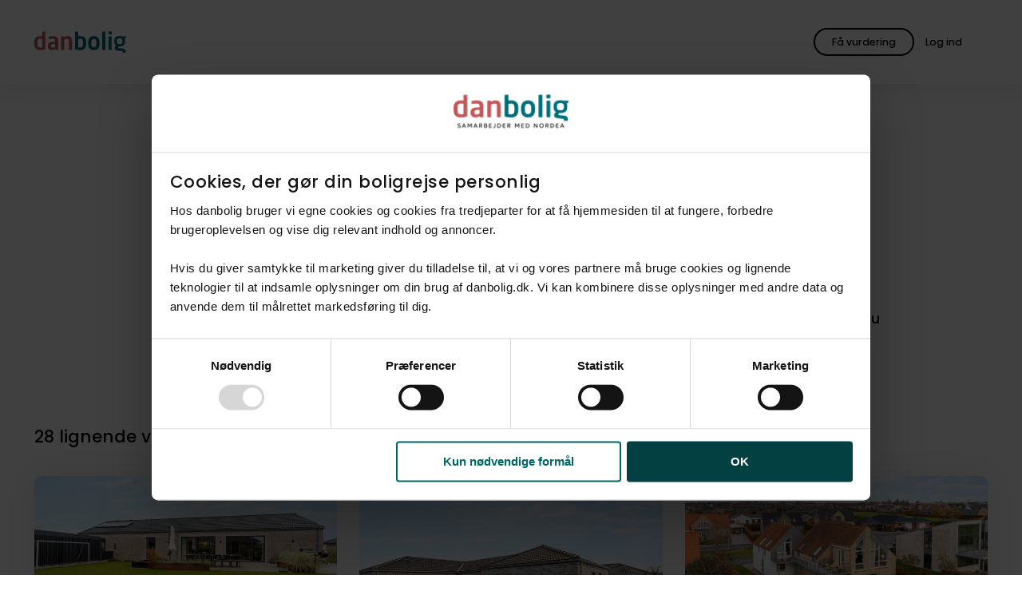

--- FILE ---
content_type: text/html; charset=utf-8
request_url: https://danbolig.dk/bolig/fredericia/7000/villa/2450000808-245/
body_size: 13499
content:
<!DOCTYPE html>
<html lang="da" class="">
<head>
    <meta charset="utf-8">
    <meta name="viewport" content="width=device-width, initial-scale=1">
    
    <title>Denne bolig er ikke længere tilgængelig</title>
    <meta name="format-detection" content="telephone=no" />
    <meta name="description" content="" />

    <meta property="og:title" content="Denne bolig er ikke længere tilgængelig" />
    <meta property="og:description" content="" />
    <meta property="og:image" content="" />
    <meta property="og:image:width" />
    <meta property="og:image:height" />

    <meta property="og:type" content="website" />
    <meta property="og:url" content="https://danbolig.dk/solgt/" />
    <meta property="og:site_name" content="danbolig" />
    <meta property="og:locale" content="da_DK" />

    <meta property="twitter:title" content="Denne bolig er ikke længere tilgængelig" />
    <meta property="twitter:description" content="" />
    <meta property="twitter:image" content="" />
    <meta name="robots" content="follow, index, max-snippet:-1, max-image-preview:large, max-video-preview:-1" />
    
    <link rel="canonical" href="https://danbolig.dk/solgt/" />

    <link rel="preload" href="/assets/fonts/poppins-v20-latin-regular.woff2" as="font" type="font/woff2" crossorigin>
    <link rel="preload" href="/assets/fonts/poppins-v20-latin-500.woff2" as="font" type="font/woff2" crossorigin>
    <link rel="preload" href="/assets/fonts/lora-v26-latin-regular.woff2" as="font" type="font/woff2" crossorigin>
    <link rel="apple-touch-icon" href="/apple-touch-icon.png">
    <link rel="apple-touch-icon" sizes="180x180" href="/apple-touch-icon.png">
    <link rel="icon" type="image/png" sizes="32x32" href="/favicon-32x32.png">
    <link rel="icon" type="image/png" sizes="16x16" href="/favicon-16x16.png">
    <link rel="manifest" href="/site.webmanifest">
    <meta name="msapplication-TileColor" content="#ffffff">
    <meta name="theme-color" content="#ffffff">
    
    

<script id="Cookiebot" src="https://consent.cookiebot.com/uc.js" data-cbid="232e3ab8-7b4b-4f23-a00c-556607520b6c" type="text/javascript" async data-amazon-consent-signal="disabled"></script>

<!-- Google Tag Manager -->
<script>(function(w,d,s,l,i){w[l]=w[l]||[];w[l].push({'gtm.start':
new Date().getTime(),event:'gtm.js'});var f=d.getElementsByTagName(s)[0],
j=d.createElement(s),dl=l!='dataLayer'?'&l='+l:'';j.async=true;j.src=
'https://www.googletagmanager.com/gtm.js?id='+i+dl;f.parentNode.insertBefore(j,f);
})(window,document,'script','dataLayer','GTM-NJKQP9D');</script>
<!-- End Google Tag Manager -->

<style id="pre-hide-snippet">
.o-frontPageHero__mediaImage { opacity: 0 !important; }';
</style>
<script>
  (function() {
    setTimeout(function() {
      var hideStyle = document.getElementById('pre-hide-snippet');
      if (hideStyle) hideStyle.remove();
    }, 1000); // 1 second max hiding time
  })();
</script>





    






    <link rel="stylesheet" href="/assets/css/style.72c5182f-b8a9-4614-9abb-379109d5ce22.css">

    

<!-- --- Bloomreach START --- -->
<script>
(function(){
  var LOADED = false;
  function hasBoth() {
    return !!(window.Cookiebot &&
              Cookiebot.consent &&
              Cookiebot.consent.statistics === true &&
              Cookiebot.consent.marketing  === true);
  }
  function loadBloomreach() {
    if (LOADED || !hasBoth()) return;
    LOADED = true;
    // --- Bloomreach SCRIPT START ---
    !function(e,n,t,i,r,o){function s(e){if("number"!=typeof e)return e;var n=new Date;return new Date(n.getTime()+1e3*e)}var a=4e3,c="xnpe_async_hide";function p(e){return e.reduce((function(e,n){return e[n]=function(){e._.push([n.toString(),arguments])},e}),{_:[]})}function m(e,n,t){var i=t.createElement(n);i.src=e;var r=t.getElementsByTagName(n)[0];return r.parentNode.insertBefore(i,r),i}function u(e){return"[object Date]"===Object.prototype.toString.call(e)}o.target=o.target||"https://api.exponea.com",o.file_path=o.file_path||o.target+"/js/exponea.min.js",r[n]=p(["anonymize","initialize","identify","getSegments","update","track","trackLink","trackEnhancedEcommerce","getHtml","showHtml","showBanner","showWebLayer","ping","getAbTest","loadDependency","getRecommendation","reloadWebLayers","_preInitialize","_initializeConfig"]),r[n].notifications=p(["isAvailable","isSubscribed","subscribe","unsubscribe"]),r[n].segments=p(["subscribe"]),r[n]["snippetVersion"]="v2.7.0",function(e,n,t){e[n]["_"+t]={},e[n]["_"+t].nowFn=Date.now,e[n]["_"+t].snippetStartTime=e[n]["_"+t].nowFn()}(r,n,"performance"),function(e,n,t,i,r,o){e[r]={sdk:e[i],sdkObjectName:i,skipExperiments:!!t.new_experiments,sign:t.token+"/"+(o.exec(n.cookie)||["","new"])[1],path:t.target}}(r,e,o,n,i,RegExp("__exponea_etc__"+"=([\\w-]+)")),function(e,n,t){m(e.file_path,n,t)}(o,t,e),function(e,n,t,i,r,o,p){if(e.new_experiments){!0===e.new_experiments&&(e.new_experiments={});var l,f=e.new_experiments.hide_class||c,_=e.new_experiments.timeout||a,g=encodeURIComponent(o.location.href.split("#")[0]);e.cookies&&e.cookies.expires&&("number"==typeof e.cookies.expires||u(e.cookies.expires)?l=s(e.cookies.expires):e.cookies.expires.tracking&&("number"==typeof e.cookies.expires.tracking||u(e.cookies.expires.tracking))&&(l=s(e.cookies.expires.tracking))),l&&l<new Date&&(l=void 0);var d=e.target+"/webxp/"+n+"/"+o[t].sign+"/modifications.min.js?http-referer="+g+"&timeout="+_+"ms"+(l?"&cookie-expires="+Math.floor(l.getTime()/1e3):"");"sync"===e.new_experiments.mode&&o.localStorage.getItem("__exponea__sync_modifications__")?function(e,n,t,i,r){t[r][n]="<"+n+' src="'+e+'"></'+n+">",i.writeln(t[r][n]),i.writeln("<"+n+">!"+r+".init && document.writeln("+r+"."+n+'.replace("/'+n+'/", "/'+n+'-async/").replace("><", " async><"))</'+n+">")}(d,n,o,p,t):function(e,n,t,i,r,o,s,a){o.documentElement.classList.add(e);var c=m(t,i,o);function p(){r[a].init||m(t.replace("/"+i+"/","/"+i+"-async/"),i,o)}function u(){o.documentElement.classList.remove(e)}c.onload=p,c.onerror=p,r.setTimeout(u,n),r[s]._revealPage=u}(f,_,d,n,o,p,r,t)}}(o,t,i,0,n,r,e),function(e,n,t){var i;e[n]._initializeConfig(t),(null===(i=t.experimental)||void 0===i?void 0:i.non_personalized_weblayers)&&e[n]._preInitialize(t),e[n].start=function(i){i&&Object.keys(i).forEach((function(e){return t[e]=i[e]})),e[n].initialize(t)}}(r,n,o)}(document,"exponea","script","webxpClient",window,{
    target: "https://eu2-api.eng.bloomreach.com",
    token: "4f6bc2a6-8d8e-11f0-aa6c-6ee5bacacd19",
    experimental: {
        non_personalized_weblayers: true
    },
    ping: {
        enabled: false,
    },
    track: {
        visits: true,
    },
});
exponea.start();
    // --- Bloomreach SCRIPT END ---
  }
  // 1/ fire if consent already known before this script runs
  if (hasBoth()) loadBloomreach();
  // 2/ fire when Cookiebot reports consent state / changes
  window.addEventListener('CookiebotOnConsentReady', loadBloomreach);
  window.addEventListener('CookiebotOnAccept',       loadBloomreach);
})();
</script>
<!-- --- Bloomreach END --- -->
 

<!-- Start VWO Async SmartCode -->
<link rel="preconnect" href="https://dev.visualwebsiteoptimizer.com" />
<script type="text/plain" data-cookieconsent="marketing" id='vwoCode'>
window._vwo_code=window._vwo_code || (function() {
var account_id=726935,
version = 1.5,
settings_tolerance=2000,
library_tolerance=2500,
use_existing_jquery=false,
is_spa=0,
hide_element='body',
hide_element_style = 'opacity:0 !important;filter:alpha(opacity=0) !important;background:none !important',
/* DO NOT EDIT BELOW THIS LINE */
f=false,w=window,d=document,vwoCodeEl=d.querySelector('#vwoCode'),code={use_existing_jquery:function(){return use_existing_jquery},library_tolerance:function(){return library_tolerance},hide_element_style:function(){return'{'+hide_element_style+'}'},finish:function(){if(!f){f=true;var e=d.getElementById('_vis_opt_path_hides');if(e)e.parentNode.removeChild(e)}},finished:function(){return f},load:function(e){var t=d.createElement('script');t.fetchPriority='high';t.src=e;t.type='text/javascript';t.onerror=function(){_vwo_code.finish()};d.getElementsByTagName('head')[0].appendChild(t)},getVersion:function(){return version},getMatchedCookies:function(e){var t=[];if(document.cookie){t=document.cookie.match(e)||[]}return t},getCombinationCookie:function(){var e=code.getMatchedCookies(/(?:^|;)\s?(_vis_opt_exp_\d+_combi=[^;$]*)/gi);e=e.map(function(e){try{var t=decodeURIComponent(e);if(!/_vis_opt_exp_\d+_combi=(?:\d+,?)+\s*$/.test(t)){return''}return t}catch(e){return''}});var i=[];e.forEach(function(e){var t=e.match(/([\d,]+)/g);t&&i.push(t.join('-'))});return i.join('|')},init:function(){if(d.URL.indexOf('__vwo_disable__')>-1)return;w.settings_timer=setTimeout(function(){_vwo_code.finish()},settings_tolerance);var e=d.currentScript,t=d.createElement('style'),i=e&&!e.async?hide_element?hide_element+'{'+hide_element_style+'}':'':code.lA=1,n=d.getElementsByTagName('head')[0];t.setAttribute('id','_vis_opt_path_hides');vwoCodeEl&&t.setAttribute('nonce',vwoCodeEl.nonce);t.setAttribute('type','text/css');if(t.styleSheet)t.styleSheet.cssText=i;else t.appendChild(d.createTextNode(i));n.appendChild(t);var o=this.getCombinationCookie();this.load('https://dev.visualwebsiteoptimizer.com/j.php?a='+account_id+'&u='+encodeURIComponent(d.URL)+'&f='+ +is_spa+'&vn='+version+(o?'&c='+o:''));return settings_timer}};w._vwo_settings_timer = code.init();return code;}());
</script>
<!-- End VWO Async SmartCode -->
    



    

    <script type="application/ld+json">
        {
        "@context": "http://schema.org",
        "@type": "BreadcrumbList",
        "itemListElement":
        [
           {"@type": "ListItem", "position":1, "item": {"@id": "https://danbolig.dk/", "name": "Forside"}},{"@type": "ListItem", "position":2, "item": {"@id": "https://danbolig.dk/solgt/", "name": "Solgt"}}
        ]
        }
    </script>

    
    
</head>

<body>
    

<!-- Google Tag Manager (noscript) -->
<noscript><iframe src="https://www.googletagmanager.com/ns.html?id=GTM-NJKQP9D"
height="0" width="0" style="display:none;visibility:hidden"></iframe></noscript>
<!-- End Google Tag Manager (noscript) -->
    



    <div id="app" data-user="false">
        
<o-header v-slot="component" :component="component">
    <header role="banner" class="o-header  " :class="{ 'hasFilters': component.hasFilters }">

        <div class="u-container u-container--fluid o-header__container">
            <div class="u-row o-header__row">
                <div class="u-col-12 o-header__column">
                    <a href="/">
                            <img src="/media/3inm2efn/logo-original.svg" onerror="this.onerror=null;this.src='/assets/images/logo.svg';" class="o-header__logo" alt="Logo" width="152" height="35" />
                    </a>

                    <o-search-header :is-property-search-page="false"
                                        :is-broker-search-page="false"
                                        search-url="soeg/"
                                        current-url="/solgt/"
                                        :search-pages='[
  {
    "url": "/soeg/",
    "name": "Søg bolig"
  },
  {
    "url": "/ejendomsmaegler/",
    "name": "Find mægler"
  }
]'
                                        :texts="{
                        drawnArea: `Tegnet omr&#xE5;de`,
                        mapBounds: `kortudsnit`,
                        placeholder: `S&#xF8;g p&#xE5; by, postnummer eller kommune`,
                        placeholderMobile: `S&#xF8;g p&#xE5; by eller postnummer`,
                        placeholderBroker: `S&#xF8;g p&#xE5; by, postnummer eller butiksnavn`,
                        placeholderBrokerMobile: `S&#xF8;g p&#xE5; by eller postnummer`,
                        save: `Gem`,
                        searchButton: `S&#xF8;g bolig`,
                        suggestion: `Eller udforsk kortet`
                    }"></o-search-header>

                    <div class="o-header__buttons">
                            
    <m-button
          ga-action="Global knap klik"
          ga-category="Hovedmenu"
          ga-label=""
          ga-indgangsmetode="" 
          v-slot="button">
        <a href="/bestil-salgsvurdering/" ref="button-two" class="m-button m-button--outlined m-button--global m-button--custom" v-on:click="button.onClick">
                <span class="m-button__text m-button__textDesktopOnly">F&#xE5; vurdering</span>
                <span class="m-button__text m-button__textMobileOnly">F&#xE5; vurdering</span>
            </a>
    </m-button>


                            <div class="o-header__profileWrapper">
                                <a href="/login/?redirectUrl=https%3A%2F%2Fmin-danbolig.danbolig.dk" class="m-button m-button--transparent o-header__profile" target="_blank">
                                    <a-icon class="m-button__icon" name="account_circle"></a-icon>
                                    <span class="m-button__text">Log ind</span>
                                </a>
                            </div>


                        <button type="button" class="m-button m-button--transparent m-button--icon o-header__toggle" v-on:click="component.openNavigation" title="&#xC5;ben hovedmenu" aria-label="&#xC5;ben hovedmenu">
                            <a-icon class="m-button__icon o-header__toggle" name="menu"></a-icon>
                        </button>
                    </div>
                </div>
            </div>
        </div>
    </header>
</o-header>

<portal v-if="currentModal === 'navigation'" to="modal" :order="1">
    <o-navigation :current-parent="1059" v-slot="navigation" :navigation="navigation">
            <div class="o-mobileProfile">
                <a href="/login/?redirectUrl=https%3A%2F%2Fmin-danbolig.danbolig.dk" class="m-button m-button--outlined o-mobileProfile__button" target="_blank">
                    <span class="m-button__text o-mobileProfile__buttonText">Log ind</span>
                    <a-icon class="m-button__icon" name="account_circle"></a-icon>
                </a>
            </div>


        <nav class="o-navigation" :class="{ 'isMounted': navigation.isMounted }">
                <ul class="o-navigation__list">
                    <li class="o-navigation__listItem">
                        <div class="a-small o-navigation__label">Salg</div>
                    </li>

                        <li class="o-navigation__listItem  ">

                            <div class="o-navigation__actions " :class="{ 'isOpen': navigation.activeItem == '1353' }" id="1353">
                                <a href="/bestil-salgsvurdering/" class="a-heading3 o-navigation__link"  v-on:click="navigation.onMenuItemClick">
                                    <span class="o-navigation__listItemText">Book vurdering</span>
                                </a>
                            </div>


                        </li>
                        <li class="o-navigation__listItem  ">

                            <div class="o-navigation__actions " :class="{ 'isOpen': navigation.activeItem == '5139' }" id="5139">
                                <a href="/boligskoen/" class="a-heading3 o-navigation__link"  v-on:click="navigation.onMenuItemClick">
                                    <span class="o-navigation__listItemText">Tjek boligv&#xE6;rdi</span>
                                </a>
                            </div>


                        </li>
                        <li class="o-navigation__listItem  ">

                            <div class="o-navigation__actions " :class="{ 'isOpen': navigation.activeItem == '-1' }" id="-1">
                                <a href="/ejendomsmaegler/" class="a-heading3 o-navigation__link"  v-on:click="navigation.onMenuItemClick">
                                    <span class="o-navigation__listItemText">Find ejendomsm&#xE6;gler</span>
                                </a>
                            </div>


                        </li>
                        <li class="o-navigation__listItem  ">

                            <div class="o-navigation__actions " :class="{ 'isOpen': navigation.activeItem == '5097' }" id="5097">
                                <a href="/find-koeber/" class="a-heading3 o-navigation__link"  v-on:click="navigation.onMenuItemClick">
                                    <span class="o-navigation__listItemText">Find k&#xF8;ber</span>
                                </a>
                            </div>


                        </li>
                </ul>
                <ul class="o-navigation__list">
                    <li class="o-navigation__listItem">
                        <div class="a-small o-navigation__label">K&#xF8;b</div>
                    </li>

                        <li class="o-navigation__listItem  ">

                            <div class="o-navigation__actions " :class="{ 'isOpen': navigation.activeItem == '1889' }" id="1889">
                                <a href="/soeg/" class="a-heading3 o-navigation__link"  v-on:click="navigation.onMenuItemClick">
                                    <span class="o-navigation__listItemText">S&#xF8;g bolig</span>
                                </a>
                            </div>


                        </li>
                        <li class="o-navigation__listItem  ">

                            <div class="o-navigation__actions " :class="{ 'isOpen': navigation.activeItem == '4871' }" id="4871">
                                <a href="/koeberraadgivning/" class="a-heading3 o-navigation__link"  v-on:click="navigation.onMenuItemClick">
                                    <span class="o-navigation__listItemText">K&#xF8;berr&#xE5;dgivning</span>
                                </a>
                            </div>


                        </li>
                        <li class="o-navigation__listItem  ">

                            <div class="o-navigation__actions " :class="{ 'isOpen': navigation.activeItem == '1894' }" id="1894">
                                <a href="/koeberkartotek/" class="a-heading3 o-navigation__link"  v-on:click="navigation.onMenuItemClick">
                                    <span class="o-navigation__listItemText">K&#xF8;berkartotek</span>
                                </a>
                            </div>


                        </li>
                        <li class="o-navigation__listItem o-navigation__listItem--hasChildren ">

                            <div class="o-navigation__actions " :class="{ 'isOpen': navigation.activeItem == '4388' }" id="4388">
                                <a href="/projektsalg/" class="a-heading3 o-navigation__link"  v-on:click="navigation.onMenuItemClick">
                                    <span class="o-navigation__listItemText">Projektsalg</span>
                                </a>
                                    <button type="button" class="o-navigation__toggleButton" aria-label="Klik for at åbne og lukke undermenuen" v-on:click="navigation.onToggle"><a-icon class="o-navigation__listItemIcon" name="expand_more"></a-icon></button>
                            </div>


                                <ul class="o-navigation__list o-navigation__subList">
                                        <li class="o-navigation__listItem o-navigation__subListItem ">
                                            <a class="a-heading3 o-navigation__link" v-on:click="navigation.onMenuItemClick" data-trackparentname="Projektsalg" href="/projektsalg/alle-projektsalg/" >
                                                Alle projektsalg
                                            </a>
                                        </li>
                                </ul>
                        </li>
                        <li class="o-navigation__listItem o-navigation__listItem--hasChildren ">

                            <div class="o-navigation__actions " :class="{ 'isOpen': navigation.activeItem == '4389' }" id="4389">
                                <a href="/udlejning/" class="a-heading3 o-navigation__link"  v-on:click="navigation.onMenuItemClick">
                                    <span class="o-navigation__listItemText">Find lejebolig</span>
                                </a>
                                    <button type="button" class="o-navigation__toggleButton" aria-label="Klik for at åbne og lukke undermenuen" v-on:click="navigation.onToggle"><a-icon class="o-navigation__listItemIcon" name="expand_more"></a-icon></button>
                            </div>


                                <ul class="o-navigation__list o-navigation__subList">
                                        <li class="o-navigation__listItem o-navigation__subListItem ">
                                            <a class="a-heading3 o-navigation__link" v-on:click="navigation.onMenuItemClick" data-trackparentname="Find lejebolig" href="/udlejning/lejekartotek/" >
                                                danboligs lejekartotek
                                            </a>
                                        </li>
                                </ul>
                        </li>
                        <li class="o-navigation__listItem  ">

                            <div class="o-navigation__actions " :class="{ 'isOpen': navigation.activeItem == '-1' }" id="-1">
                                <a href="/nabolag/" class="a-heading3 o-navigation__link"  v-on:click="navigation.onMenuItemClick">
                                    <span class="o-navigation__listItemText">Udforsk Vores Nabolag</span>
                                </a>
                            </div>


                        </li>
                </ul>
                <ul class="o-navigation__list">
                    <li class="o-navigation__listItem">
                        <div class="a-small o-navigation__label">Bliv klogere</div>
                    </li>

                        <li class="o-navigation__listItem o-navigation__listItem--hasChildren ">

                            <div class="o-navigation__actions " :class="{ 'isOpen': navigation.activeItem == '1348' }" id="1348">
                                <a href="/boligsalg/" class="a-heading3 o-navigation__link"  v-on:click="navigation.onMenuItemClick">
                                    <span class="o-navigation__listItemText">Hvis du vil s&#xE6;lge</span>
                                </a>
                                    <button type="button" class="o-navigation__toggleButton" aria-label="Klik for at åbne og lukke undermenuen" v-on:click="navigation.onToggle"><a-icon class="o-navigation__listItemIcon" name="expand_more"></a-icon></button>
                            </div>


                                <ul class="o-navigation__list o-navigation__subList">
                                        <li class="o-navigation__listItem o-navigation__subListItem ">
                                            <a class="a-heading3 o-navigation__link" v-on:click="navigation.onMenuItemClick" data-trackparentname="Hvis du vil s&#xE6;lge" href="/boligsalg/foer-salg/" >
                                                F&#xF8;r salg
                                            </a>
                                        </li>
                                        <li class="o-navigation__listItem o-navigation__subListItem ">
                                            <a class="a-heading3 o-navigation__link" v-on:click="navigation.onMenuItemClick" data-trackparentname="Hvis du vil s&#xE6;lge" href="/boligsalg/under-salg/" >
                                                Under salg
                                            </a>
                                        </li>
                                        <li class="o-navigation__listItem o-navigation__subListItem ">
                                            <a class="a-heading3 o-navigation__link" v-on:click="navigation.onMenuItemClick" data-trackparentname="Hvis du vil s&#xE6;lge" href="/boligsalg/efter-salg/" >
                                                Efter salg
                                            </a>
                                        </li>
                                </ul>
                        </li>
                        <li class="o-navigation__listItem o-navigation__listItem--hasChildren ">

                            <div class="o-navigation__actions " :class="{ 'isOpen': navigation.activeItem == '1350' }" id="1350">
                                <a href="/boligkoeb/" class="a-heading3 o-navigation__link"  v-on:click="navigation.onMenuItemClick">
                                    <span class="o-navigation__listItemText">Hvis du vil k&#xF8;be</span>
                                </a>
                                    <button type="button" class="o-navigation__toggleButton" aria-label="Klik for at åbne og lukke undermenuen" v-on:click="navigation.onToggle"><a-icon class="o-navigation__listItemIcon" name="expand_more"></a-icon></button>
                            </div>


                                <ul class="o-navigation__list o-navigation__subList">
                                        <li class="o-navigation__listItem o-navigation__subListItem ">
                                            <a class="a-heading3 o-navigation__link" v-on:click="navigation.onMenuItemClick" data-trackparentname="Hvis du vil k&#xF8;be" href="/boligkoeb/foer-koeb/" >
                                                F&#xF8;r k&#xF8;b
                                            </a>
                                        </li>
                                        <li class="o-navigation__listItem o-navigation__subListItem ">
                                            <a class="a-heading3 o-navigation__link" v-on:click="navigation.onMenuItemClick" data-trackparentname="Hvis du vil k&#xF8;be" href="/boligkoeb/under-koeb/" >
                                                Under k&#xF8;b
                                            </a>
                                        </li>
                                        <li class="o-navigation__listItem o-navigation__subListItem ">
                                            <a class="a-heading3 o-navigation__link" v-on:click="navigation.onMenuItemClick" data-trackparentname="Hvis du vil k&#xF8;be" href="/boligkoeb/efter-koeb/" >
                                                Efter k&#xF8;b
                                            </a>
                                        </li>
                                </ul>
                        </li>
                        <li class="o-navigation__listItem o-navigation__listItem--hasChildren ">

                            <div class="o-navigation__actions " :class="{ 'isOpen': navigation.activeItem == '1368' }" id="1368">
                                <a href="/boligmarkeds-abc/" class="a-heading3 o-navigation__link"  v-on:click="navigation.onMenuItemClick">
                                    <span class="o-navigation__listItemText">Boligmarkeds ABC</span>
                                </a>
                                    <button type="button" class="o-navigation__toggleButton" aria-label="Klik for at åbne og lukke undermenuen" v-on:click="navigation.onToggle"><a-icon class="o-navigation__listItemIcon" name="expand_more"></a-icon></button>
                            </div>


                                <ul class="o-navigation__list o-navigation__subList">
                                        <li class="o-navigation__listItem o-navigation__subListItem ">
                                            <a class="a-heading3 o-navigation__link" v-on:click="navigation.onMenuItemClick" data-trackparentname="Boligmarkeds ABC" href="/boligmarkeds-abc/nye-boligskatteregler-i-2024/" >
                                                Nye boligskatteregler i 2024
                                            </a>
                                        </li>
                                </ul>
                        </li>
                </ul>
        </nav>
        
    </o-navigation>
</portal>


        <main id="top">
            
    <m-cta-widget
        name="rootWidget-19087466"
        :texts="{
            isHomeEstimateSticker: false,
            loadTime: {
                before: 2000,
                after: 0,
            },
            showAgain: {
                before: 1,
                after: 0,
            },
            headline: {
                before: 'Er din bolig steget i v&#xE6;rdi?  ',
                after: '',
            },
            trackingLabelTekst: `Er din bolig steget i vaerdi?`,
            description: 'F&#xE5; svar med en gratis vurdering',
            bgcolor: {
                before: 'green',
                after: '',
            },
            button: {
                url: {
                    before: '/bestil-salgsvurdering/',
                    after: '',
                },
                text: {
                    after: '',
                },
                screenReaderText: {
                    before: 'Bestil salgsvurdering',
                    after: '',
                }

            },
            icon: '',
        }">
    </m-cta-widget>

            



            
<t-property #default="property">
    <div class="t-contentPage">
        <div class="t-property">

            <section class="a-section">
                <div class="u-container">
                </div>
            </section>

            




<section class="a-section o-propertyNoLongerForSaleHero">
    <div class="u-container">
        <p class="a-heading3">Gisselbakken 6, Sk&#xE6;rb&#xE6;k, 7000 Fredericia</p>
        <h1 class="a-heading1">Denne bolig er ikke l&#xE6;ngere tilg&#xE6;ngelig</h1>
    </div>
</section>
            




<section class="a-section" id="kontaktmaegler">
    <div class="u-container">
        <div class="u-row">
            <div class="u-col-12 md:u-col-3 md:u-offset-1">
                <o-employee-card :employee='{
  "address": "Jyllandsgade 24",
  "brokerId": "245",
  "brokerName": "danbolig Fredericia",
  "city": "Fredericia",
  "email": "thomas.byskov@danbolig.dk",
  "employeeId": "SUVtcGxveWVlOjEwNzk",
  "imageUrl": "https://danbolig.mindworking.eu/api/mediaData/mediaDataMediaPurposeId/SU1lZGlhRGF0YTp7Ik1lZGlhRGF0YUlkIjo4MjQyMDcxLCJNZWRpYVB1cnBvc2VJZCI6MjJ9/imageHash/d0dedf59889b1dca18880894c9bd73b7/imageSize/assets/inline/true?deviceid=DB_mnvxs43mnbn23",
  "linkedIn": "",
  "name": "Thomas Byskov",
  "phone": "29 93 73 78",
  "title": "Daglig leder, Ejendomsmægler MDE",
  "videoUrl": "https://danbolig.mindworking.eu/api/mediaData/mediaDataMediaPurposeId/SU1lZGlhRGF0YTp7Ik1lZGlhRGF0YUlkIjozNTkxMDY0LCJNZWRpYVB1cnBvc2VJZCI6MjJ9/imageHash/64a86763a0b29a70c5e2fce0f309a298/imageSize/assets/inline/true?deviceid=DB_mnvxs43mnbn23",
  "type": "",
  "url": "fredericia",
  "zipCode": "7000"
}'></o-employee-card>
            </div>
            <div class="u-col-12 md:u-col-7">
                <div class="o-propertyPresentationBroker__content">
                    <h2 class="a-heading1">Kontakt ejendomsm&#xE6;gleren</h2>
                    <p class="a-lead">Har du spørgsmål til mægleren, der havde denne bolig til salg, eller vil du høre om lignende boliger til salg? Kontakt os for at høre nærmere.</p>
                    <div class="o-buttons">
                            <a href="https://danbolig.dk/ejendomsmaegler/fredericia/" class="m-button m-button m-button--outlined hasIcon" id="presentation-broker-link">
                                <span class="m-button__text">
                                    Om ejendomsm&#xE6;gleren
                                </span>
                            </a>

                        <m-modal-opener 
                            v-slot="modalOpener" 
                            :modal="'property'" 
                            :panel="'broker'" 
                            :fixed="true"
                            :tracking-data='{
                                name: `trackForm`,
                                category: `Formular`,
                                action: `Kontakt maegler initieret`,
                                label: `Kontakt maegler`,
                                formularIndgang: `CTA modul`,
                                formularSektion: `Kontakt maegler`,
                                formularStepnavn: `Brugerinformation`,
                                maeglerId: `245`
                            }'
                        >
                            <button type="button" class="m-button" v-on:click="modalOpener.onClick">
                                <span>Kontakt m&#xE6;gler</span>
                            </button>
                        </m-modal-opener>
                    </div>
                </div>
            </div>
        </div>
    </div>
</section>
    
<o-property-overlay 
    :employee='{
  "address": "Jyllandsgade 24",
  "brokerId": "245",
  "brokerName": "danbolig Fredericia",
  "city": "Fredericia",
  "email": "thomas.byskov@danbolig.dk",
  "employeeId": "SUVtcGxveWVlOjEwNzk",
  "imageUrl": "https://danbolig.mindworking.eu/api/mediaData/mediaDataMediaPurposeId/SU1lZGlhRGF0YTp7Ik1lZGlhRGF0YUlkIjo4MjQyMDcxLCJNZWRpYVB1cnBvc2VJZCI6MjJ9/imageHash/d0dedf59889b1dca18880894c9bd73b7/imageSize/assets/inline/true?deviceid=DB_mnvxs43mnbn23",
  "linkedIn": "",
  "name": "Thomas Byskov",
  "phone": "29 93 73 78",
  "title": "Daglig leder, Ejendomsmægler MDE",
  "videoUrl": "https://danbolig.mindworking.eu/api/mediaData/mediaDataMediaPurposeId/SU1lZGlhRGF0YTp7Ik1lZGlhRGF0YUlkIjozNTkxMDY0LCJNZWRpYVB1cnBvc2VJZCI6MjJ9/imageHash/64a86763a0b29a70c5e2fce0f309a298/imageSize/assets/inline/true?deviceid=DB_mnvxs43mnbn23",
  "type": "",
  "url": "fredericia",
  "zipCode": "7000"
}'
    :property="{'propertyId': '2450000808', 'brokerId': '245'}"
    :texts='{
  "ad": {
    "title": "",
    "description": "",
    "buttonText": ""
  },
  "backButton": "Tilbage",
  "form": {
    "compliance": "",
    "mail": "E-mail",
    "marketing": "",
    "message": "Skriv din besked til mægler her",
    "name": "Fulde navn",
    "offer": "Bud",
    "phone": "Telefon"
  },
  "broker": {
    "title": "Kontakt mægler",
    "description": "Skriv din besked nedenfor, så vender jeg tilbage hurtigst muligt.",
    "linkURL": null,
    "submitButton": "Send besked til ejendomsmægler",
    "successMessage": "Tak for din henvendelse. Vi kontakter dig hurtigst muligt."
  },
  "offer": null,
  "material": null,
  "openHouse": null,
  "showing": null
}'
    :consents='{&#xD;&#xA;  &quot;contactConsent&quot;: {&#xD;&#xA;    &quot;purposeText&quot;: &quot;&lt;p&gt;Ved at kontakte os accepterer du &lt;a href=\&quot;https://danbolig.dk/cookie-og-privatlivspolitik/privatlivspolitik/\&quot; target=\&quot;_blank\&quot; class=\&quot;a-anchor\&quot;&gt;danboligs retningslinjer for brugen af personlige oplysninger&lt;/a&gt;.&lt;/p&gt;&quot;,&#xD;&#xA;    &quot;id&quot;: &quot;SUxlYWRDb25zZW50OjE0Mg&quot;,&#xD;&#xA;    &quot;consentId&quot;: null,&#xD;&#xA;    &quot;heading&quot;: &quot;Kontakt&quot;,&#xD;&#xA;    &quot;consentType&quot;: &quot;Lead&quot;,&#xD;&#xA;    &quot;leadType&quot;: {&#xD;&#xA;      &quot;displayName&quot;: &quot;Kontakt&quot;,&#xD;&#xA;      &quot;id&quot;: null&#xD;&#xA;    }&#xD;&#xA;  },&#xD;&#xA;  &quot;contactEmployeeConsent&quot;: {&#xD;&#xA;    &quot;purposeText&quot;: &quot;&lt;p&gt;Ved at kontakte mig accepterer du &lt;a href=\&quot;https://danbolig.dk/cookie-og-privatlivspolitik/privatlivspolitik/\&quot; target=\&quot;_blank\&quot; class=\&quot;a-anchor\&quot;&gt;danboligs retningslinjer for brugen af personlige oplysninger&lt;/a&gt;.&lt;/p&gt;&quot;,&#xD;&#xA;    &quot;id&quot;: &quot;SUxlYWRDb25zZW50OjE0Mw&quot;,&#xD;&#xA;    &quot;consentId&quot;: null,&#xD;&#xA;    &quot;heading&quot;: &quot;Henvendelse til sagsarbejder&quot;,&#xD;&#xA;    &quot;consentType&quot;: &quot;Lead&quot;,&#xD;&#xA;    &quot;leadType&quot;: {&#xD;&#xA;      &quot;displayName&quot;: &quot;Kontakt medarbejder&quot;,&#xD;&#xA;      &quot;id&quot;: null&#xD;&#xA;    }&#xD;&#xA;  },&#xD;&#xA;  &quot;materialConsent&quot;: null,&#xD;&#xA;  &quot;showingConsent&quot;: null,&#xD;&#xA;  &quot;openHouseConsent&quot;: null,&#xD;&#xA;  &quot;offerConsent&quot;: null&#xD;&#xA;}'
></o-property-overlay>



<o-property-buyers-directory-not-for-sale-promobox :promo-box='{
    backgroundColour: `Default`,
    headline: `F&#xE5; besked n&#xE5;r lignende boliger kommer til salg`,
    text: `Opret en s&#xF8;geagent i danboligs k&#xF8;berkartotek og f&#xE5; besked n&#xE5;r nye boliger kommer til salg`,
    buttonText: `Ja tak`,
    useNewLine: `True`,
    linkText: `Opret med egne`,
    postalCode: `7000`,
    areaMin: 180,
    areaMax: 240,
    priceMin: 3800000,
    priceMax: 5200000,
    propertyTypeId: 100,
    propertyTypeText: `Villa`,
    pageUrl: `/koeberkartotek/#koberkartotek`,
}'></o-property-buyers-directory-not-for-sale-promobox>

            
    <section class="a-section">
        <div class="u-container">
            <div class="o-propertyPresentationSimProperties">
                <div class="o-propertyPresentationSimProperties__hero">
                    <h2 class="a-heading3 o-propertyPresentationSimProperties__heroHeading">28 lignende villaer i nærheden til 3.800.000-5.200.000 kr. på omkring 207 m<sup>2</sup></h2>

                    <div class="o-buttons o-propertyPresentationSimProperties__buttons u-none md:u-flex">
                        <m-button 
                            url="/soeg/?q=N&#xE6;r: Gisselbakken 6, Sk&#xE6;rb&#xE6;k 7000 Fredericia&amp;pris=3800000,5200000 &amp;rum=4,8&amp;type=100&amp;bolig=180,240" 
                            class="o-buttons__button o-propertyPresentationSimProperties__disallowWordBreak" 
                            theme="outlined" 
                            button-text="Se lignende boliger"
                        />
                    </div>
                </div>

                <div class="o-propertyPresentationSimProperties__propertyPreviewsWrapper">
                    <div class="u-row">
                            <div class="u-col-12 md:u-col-6 lg:u-col-4 xl:u-col-3">
                                <div class="o-propertyPresentationSimProperties__propertyPreview">
                                    
<o-property-preview v-slot="propertyPreview">
    <!--HasQuickTakeover is not present on property. Should be exchanged with Model.IsNew below, when it is available-->
        
    <div class="o-propertyPreview  hasOpenHouse hasQuickTakeover" :aria-labelledby="'4770000899'">
        <div class="o-propertyPreview__top">
            <div class="o-propertyPreview__slider">
                <div class="o-propertyPreview__slides">
                    <div class="o-propertyPreview__slide">
                            <img loading="lazy" src="https://danbolig.mindworking.eu/api/mediaData/mediaDataMediaPurposeId/SU1lZGlhRGF0YTp7Ik1lZGlhRGF0YUlkIjo4NDI0OTU1LCJNZWRpYVB1cnBvc2VJZCI6MjJ9/imageHash/4c5ff15c21fffea21118e661ed0da92c/imageSize/assets/inline/true?deviceid=DB_mnvxs43mnbn23&amp;width=700" onerror="this.onerror = null; this.src = '/assets/images/fallback/propertyFallbackImage.svg';" alt="" class="o-propertyPreview__image" />
                    </div>
                </div>
                    <div class="a-small o-propertyPreview__teaser">
                    </div>
            </div>

                <div class="a-label o-propertyPreview__openHouse">
                    &#xC5;bent hus 25. jan. 10.00 - 16.00, kr&#xE6;ver tilmelding
                </div>
        </div>
        <div class="o-propertyPreview__bottom">
            <div class="o-propertyPreview__text">
                <div class="a-label o-propertyPreview__type">Villa</div>
                    
                    <div class="a-label o-propertyPreview__label ">Nyhed!</div>
            </div>

            <h3 :id="'4770000899'" class="a-lead o-propertyPreview__address">
                    <a href="/bolig/middelfart/5500/villa/4770000899-477/" target="_blank" class="o-propertyPreview__link" v-on:click="propertyPreview.onClick('4770000899', 'property')">
                        <span ref="street" class="o-propertyPreview__addressElement">&#xD8;rredv&#xE6;nget 42, Skrillinge,</span>

                        <span class="o-propertyPreview__addressElement">
                            <span>5500</span>

                            <span>Middelfart</span>
                        </span>
                    </a>
            </h3>
                
                <div class="o-propertyPreview__facts">
                            <span class="a-label o-propertyPreview__fact">4.695.000 kr.</span>
                            <span class="a-label o-propertyPreview__fact">180 m&sup2;</span>
                            <span class="a-label o-propertyPreview__fact">5 rum</span>
                            <a-energy-label key="4770000899-energyLabel-A2015" name="A2015" class="o-propertyPreview__fact"></a-energy-label>
                </div>
        </div>
    </div>
        
</o-property-preview>



                                </div>
                            </div>
                            <div class="u-col-12 md:u-col-6 lg:u-col-4 xl:u-col-3">
                                <div class="o-propertyPresentationSimProperties__propertyPreview">
                                    
<o-property-preview v-slot="propertyPreview">
    <!--HasQuickTakeover is not present on property. Should be exchanged with Model.IsNew below, when it is available-->
        
    <div class="o-propertyPreview   " :aria-labelledby="'2450001455'">
        <div class="o-propertyPreview__top">
            <div class="o-propertyPreview__slider">
                <div class="o-propertyPreview__slides">
                    <div class="o-propertyPreview__slide">
                            <img loading="lazy" src="https://danbolig.mindworking.eu/api/mediaData/mediaDataMediaPurposeId/SU1lZGlhRGF0YTp7Ik1lZGlhRGF0YUlkIjo4NDc0NjI0LCJNZWRpYVB1cnBvc2VJZCI6MjJ9/imageHash/16af5a357cee47466a5a095aed028c3c/imageSize/assets/inline/true?deviceid=DB_mnvxs43mnbn23&amp;width=700" onerror="this.onerror = null; this.src = '/assets/images/fallback/propertyFallbackImage.svg';" alt="" class="o-propertyPreview__image" />
                    </div>
                </div>
                    <div class="a-small o-propertyPreview__teaser">
                            <div class="o-propertyPreview__tag">Moderne kvalitetsvilla med god plads</div>
                    </div>
            </div>

        </div>
        <div class="o-propertyPreview__bottom">
            <div class="o-propertyPreview__text">
                <div class="a-label o-propertyPreview__type">Villa</div>
                    
            </div>

            <h3 :id="'2450001455'" class="a-lead o-propertyPreview__address">
                    <a href="/bolig/fredericia/7000/villa/2450001455-245/" target="_blank" class="o-propertyPreview__link" v-on:click="propertyPreview.onClick('2450001455', 'property')">
                        <span ref="street" class="o-propertyPreview__addressElement">Martine Christoffersens Vej 62, Ullerup,</span>

                        <span class="o-propertyPreview__addressElement">
                            <span>7000</span>

                            <span>Fredericia</span>
                        </span>
                    </a>
            </h3>
                
                <div class="o-propertyPreview__facts">
                            <span class="a-label o-propertyPreview__fact">4.495.000 kr.</span>
                            <span class="a-label o-propertyPreview__fact">208 m&sup2;</span>
                            <span class="a-label o-propertyPreview__fact">7 rum</span>
                            <a-energy-label key="2450001455-energyLabel-A2015" name="A2015" class="o-propertyPreview__fact"></a-energy-label>
                </div>
        </div>
    </div>
        
</o-property-preview>



                                </div>
                            </div>
                            <div class="u-col-12 md:u-col-6 lg:u-col-4 xl:u-col-3">
                                <div class="o-propertyPresentationSimProperties__propertyPreview">
                                    
<o-property-preview v-slot="propertyPreview">
    <!--HasQuickTakeover is not present on property. Should be exchanged with Model.IsNew below, when it is available-->
        
    <div class="o-propertyPreview   " :aria-labelledby="'4770000916'">
        <div class="o-propertyPreview__top">
            <div class="o-propertyPreview__slider">
                <div class="o-propertyPreview__slides">
                    <div class="o-propertyPreview__slide">
                            <img loading="lazy" src="https://danbolig.mindworking.eu/api/mediaData/mediaDataMediaPurposeId/SU1lZGlhRGF0YTp7Ik1lZGlhRGF0YUlkIjo4NDQwNTY0LCJNZWRpYVB1cnBvc2VJZCI6MjJ9/imageHash/971886597ebf04a98286b3db759b15be/imageSize/assets/inline/true?deviceid=DB_mnvxs43mnbn23&amp;width=700" onerror="this.onerror = null; this.src = '/assets/images/fallback/propertyFallbackImage.svg';" alt="" class="o-propertyPreview__image" />
                    </div>
                </div>
                    <div class="a-small o-propertyPreview__teaser">
                    </div>
            </div>

        </div>
        <div class="o-propertyPreview__bottom">
            <div class="o-propertyPreview__text">
                <div class="a-label o-propertyPreview__type">Villa</div>
                    
            </div>

            <h3 :id="'4770000916'" class="a-lead o-propertyPreview__address">
                    <a href="/bolig/middelfart/5500/villa/4770000916-477/" target="_blank" class="o-propertyPreview__link" v-on:click="propertyPreview.onClick('4770000916', 'property')">
                        <span ref="street" class="o-propertyPreview__addressElement">&#xC6;r&#xF8;v&#xE6;nget 12,</span>

                        <span class="o-propertyPreview__addressElement">
                            <span>5500</span>

                            <span>Middelfart</span>
                        </span>
                    </a>
            </h3>
                
                <div class="o-propertyPreview__facts">
                            <span class="a-label o-propertyPreview__fact">4.250.000 kr.</span>
                            <span class="a-label o-propertyPreview__fact">230 m&sup2;</span>
                            <span class="a-label o-propertyPreview__fact">5 rum</span>
                            <a-energy-label key="4770000916-energyLabel-C" name="C" class="o-propertyPreview__fact"></a-energy-label>
                </div>
        </div>
    </div>
        
</o-property-preview>



                                </div>
                            </div>
                            <div class="u-col-12 md:u-col-6 lg:u-col-4 xl:u-col-3">
                                <div class="o-propertyPresentationSimProperties__propertyPreview">
                                    
<o-property-preview v-slot="propertyPreview">
    <!--HasQuickTakeover is not present on property. Should be exchanged with Model.IsNew below, when it is available-->
        
    <div class="o-propertyPreview   " :aria-labelledby="'2450001076'">
        <div class="o-propertyPreview__top">
            <div class="o-propertyPreview__slider">
                <div class="o-propertyPreview__slides">
                    <div class="o-propertyPreview__slide">
                            <img loading="lazy" src="https://danbolig.mindworking.eu/api/mediaData/mediaDataMediaPurposeId/SU1lZGlhRGF0YTp7Ik1lZGlhRGF0YUlkIjo4MzUwOTM2LCJNZWRpYVB1cnBvc2VJZCI6MjJ9/imageHash/13085f2bd89af4c650b218b80ba7ce62/imageSize/assets/inline/true?deviceid=DB_mnvxs43mnbn23&amp;width=700" onerror="this.onerror = null; this.src = '/assets/images/fallback/propertyFallbackImage.svg';" alt="" class="o-propertyPreview__image" />
                    </div>
                </div>
                    <div class="a-small o-propertyPreview__teaser">
                    </div>
            </div>

        </div>
        <div class="o-propertyPreview__bottom">
            <div class="o-propertyPreview__text">
                <div class="a-label o-propertyPreview__type">Villa</div>
                    
            </div>

            <h3 :id="'2450001076'" class="a-lead o-propertyPreview__address">
                    <a href="/bolig/fredericia/7000/villa/2450001076-245/" target="_blank" class="o-propertyPreview__link" v-on:click="propertyPreview.onClick('2450001076', 'property')">
                        <span ref="street" class="o-propertyPreview__addressElement">Vejrmoseg&#xE5;rds All&#xE9; 98, Snogh&#xF8;j,</span>

                        <span class="o-propertyPreview__addressElement">
                            <span>7000</span>

                            <span>Fredericia</span>
                        </span>
                    </a>
            </h3>
                
                <div class="o-propertyPreview__facts">
                            <span class="a-label o-propertyPreview__fact">4.195.000 kr.</span>
                            <span class="a-label o-propertyPreview__fact">194 m&sup2;</span>
                            <span class="a-label o-propertyPreview__fact">5 rum</span>
                            <a-energy-label key="2450001076-energyLabel-D" name="D" class="o-propertyPreview__fact"></a-energy-label>
                </div>
        </div>
    </div>
        
</o-property-preview>



                                </div>
                            </div>
                    </div>
                </div>
            </div>
        </div>
    </section>

        </div>
    </div>
</t-property>
        </main>

        
<o-modal close-label="Luk"></o-modal>




            
<footer role="contentinfo" class="o-footer" data-js="footer" style="visibility: hidden;">
    <div class="u-container">
        <div class="u-row">
            <div class="u-col-12 lg:u-col-6 lg:u-order-2 o-footer__newsletterColumn">
                <div class="o-footer__newsletter">
                    <a href="/nyhedsbrev/" class="a-heading3 o-footer__title" data-trackfooter>
                        <span>F&#xE5; de seneste nyheder om boligmarkedet</span>
                        <span class="m-button m-button--icon m-button--rounded">
                            <a-icon name="arrow_forward"></a-icon>
                        </span>
                    </a>
                </div>
            </div>

            <div class="u-col-12 lg:u-col-6 lg:u-order-1 o-footer__linksColumn">
                <div class="o-footer__links">
                    <div class="u-row">
                        <div class="u-col-12 md:u-col-4">
                            <ul class="o-footer__unorderedList">
                                    <li class="o-footer__listItem">
                                        <a href="/om-danbolig/vi-er-danbolig/" class="o-footer__link" data-trackfooter>
                                            <span class="o-footer__linkText">
                                                Vi er danbolig
                                            </span>

                                            <a-icon class="o-footer__linkIcon" name="arrow_forward"></a-icon>
                                        </a>
                                    </li>
                                    <li class="o-footer__listItem">
                                        <a href="/om-danbolig/derfor-danbolig/" class="o-footer__link" data-trackfooter>
                                            <span class="o-footer__linkText">
                                                Hvorfor v&#xE6;lge os
                                            </span>

                                            <a-icon class="o-footer__linkIcon" name="arrow_forward"></a-icon>
                                        </a>
                                    </li>
                                    <li class="o-footer__listItem">
                                        <a href="/om-danbolig/kontakt/" class="o-footer__link" data-trackfooter>
                                            <span class="o-footer__linkText">
                                                Kontakt
                                            </span>

                                            <a-icon class="o-footer__linkIcon" name="arrow_forward"></a-icon>
                                        </a>
                                    </li>
                            </ul>
                        </div>

                        <div class="u-col-12 md:u-col-4">
                            <ul class="o-footer__unorderedList">
                                    <li class="o-footer__listItem">
                                        <a href="/om-danbolig/presse/" class="o-footer__link" data-trackfooter>
                                            <span class="o-footer__linkText">
                                                Presse
                                            </span>

                                            <a-icon class="o-footer__linkIcon" name="arrow_forward"></a-icon>
                                        </a>
                                    </li>
                                    <li class="o-footer__listItem">
                                        <a href="/nyheder/" class="o-footer__link" data-trackfooter>
                                            <span class="o-footer__linkText">
                                                Nyheder
                                            </span>

                                            <a-icon class="o-footer__linkIcon" name="arrow_forward"></a-icon>
                                        </a>
                                    </li>
                                    <li class="o-footer__listItem">
                                        <a href="/om-danbolig/job/" class="o-footer__link" data-trackfooter>
                                            <span class="o-footer__linkText">
                                                Job hos danbolig
                                            </span>

                                            <a-icon class="o-footer__linkIcon" name="arrow_forward"></a-icon>
                                        </a>
                                    </li>
                            </ul>
                        </div>
                        
                        <div class="u-col-12 md:u-col-4">
                            <ul class="o-footer__unorderedList">
                                    <li class="o-footer__listItem">
                                        <a href="https://danboligerhverv.dk" class="o-footer__link" data-trackfooter>
                                            <span class="o-footer__linkText">
                                                danbolig Erhverv
                                            </span>

                                            <a-icon class="o-footer__linkIcon" name="arrow_forward"></a-icon>
                                        </a>
                                    </li>
                                    <li class="o-footer__listItem">
                                        <a href="/projektsalg/" class="o-footer__link" data-trackfooter>
                                            <span class="o-footer__linkText">
                                                Projektsalg
                                            </span>

                                            <a-icon class="o-footer__linkIcon" name="arrow_forward"></a-icon>
                                        </a>
                                    </li>
                                    <li class="o-footer__listItem">
                                        <a href="/udlejning/" class="o-footer__link" data-trackfooter>
                                            <span class="o-footer__linkText">
                                                Find lejebolig
                                            </span>

                                            <a-icon class="o-footer__linkIcon" name="arrow_forward"></a-icon>
                                        </a>
                                    </li>
                            </ul>
                        </div>
                    </div>
                </div>
            </div>
        </div>

        <div class="o-footer__disclaimer">
            <p>Vi bruger <a href="/cookie-og-privatlivspolitik/cookiepolitik/#samtykke" title="Cookiepolitik" data-anchor="#samtykke">cookies</a> for at give dig den bedste oplevelse på danbolig.dk. <a href="/cookie-og-privatlivspolitik/" title="Cookie- og privatlivspolitik">Læs vores cookie- og privatlivspolitik</a>.</p>
            <p>danbolig samarbejder med <strong><a href="https://www.nordea.dk/">Nordea</a></strong></p>
        </div>
    </div>
</footer>



        <a-grid-overlay></a-grid-overlay>
    </div>
    <script type="application/javascript">
    var link = document.getElementById('presentation-broker-link');

    if (link !== null) {
        var brokerName = 'danbolig Fredericia';
        var trackingLabel = brokerName !== '' ? brokerName: link.innerText ?? '';

        link.addEventListener('click', function (e) {
            if (window.dataLayer !== undefined) {
                window.dataLayer.push({
                    event: 'trackCta',
                    eventData: {
                        category: 'Bolig ikke tilgaengelig',
                        action: 'Om ejendomsmaegleren klik',
                        label: trackingLabel,
                    },
                });
            }
        });
    }
</script>
    <script src="/assets/js/script.72c5182f-b8a9-4614-9abb-379109d5ce22.js" type="application/javascript"></script>
    


    



    <script type="text/javascript">
        if (window.dataLayer !== undefined) {
            window.dataLayer.push({
                event: "trackPageview",
                eventData: {
                    loggedIn: "false"
                }
            });
        }

        window.addEventListener("load", (event) => {
            // Fix for Google CLS
            var footerSEO = document.querySelector('[data-js="footer"]');

            if (footerSEO) {
                footerSEO.style.visibility = "visible";
            }
        });

    </script>
    
</body>
</html>
